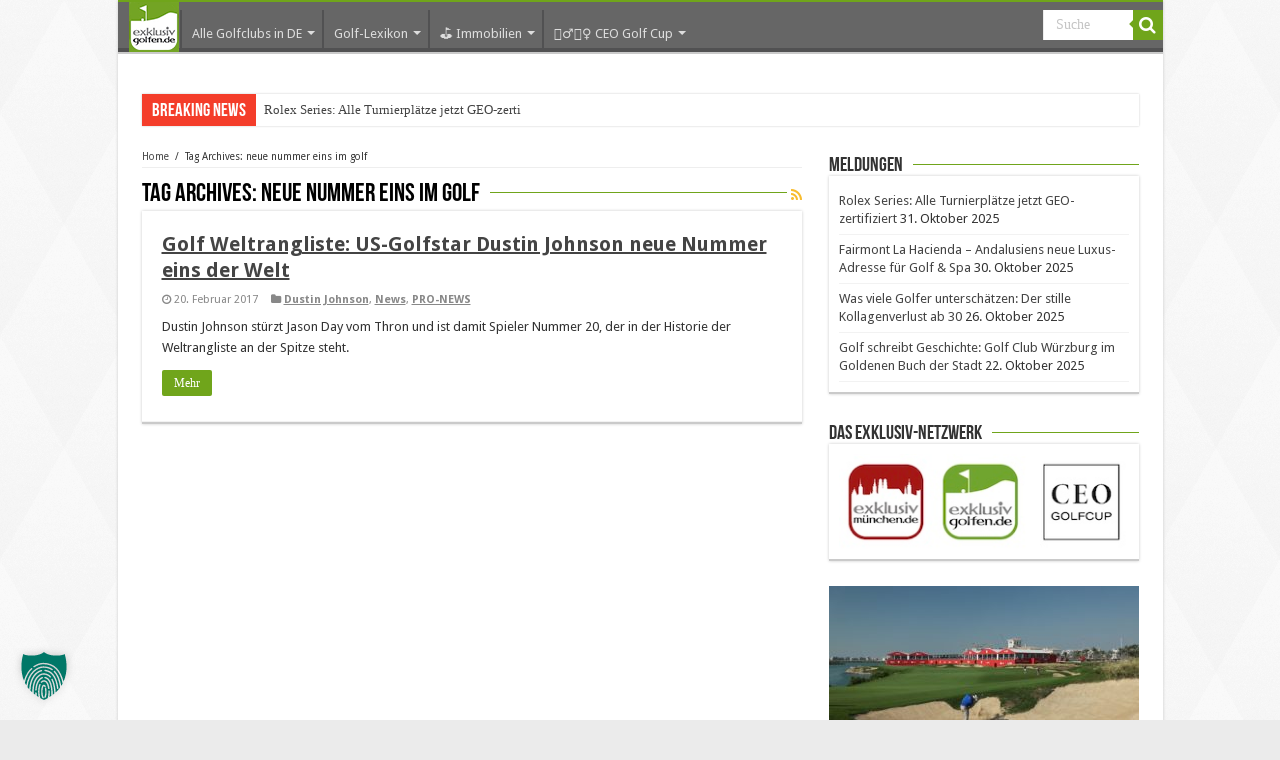

--- FILE ---
content_type: text/css
request_url: https://www.exklusiv-golfen.de/wp-content/themes/sahifa_eg_child/style.css
body_size: 1648
content:
/*
 Theme Name:   EG - Sahifa Child
 Theme URI:    http://www.netzdenke.de
 Description:  Child for Sahifa
 Author:       Netzdenke
 Author URI:   http://www.netzdenke.de
 Template:     sahifa
 Version:      1.0.0
 Text Domain:  sahifa_eg_child
*/

@import url("../sahifa/style.css");

.content .ndToolboxDfp {
    margin-bottom: 24px;
}

/* -- Next Article Button -- */
.post-next-article {
    margin: -5px 0 0 0;
    padding: 3px 7px 2px 7px;
    background: #70a51b;
    float: right;
}
.post-next-article a {
    color: white !important;
    text-decoration: none;
    font-weight: normal !important;
}

/* -- Adsense -- */
table .ndToolboxDfp {
	display: none;
}
@media only screen and (min-width: 768px) {
    .page-id-13248 table .ndToolboxDfpHideMobile { display: block; }
}
@media only screen and (max-width: 767px) {
    .page-id-13248 table .ndToolboxDfpHideDesktop { display: block; }
}

/* -- gallery description margin -- */
figcaption.wp-caption-text {
        margin-top: 0.5em !important;
	margin-bottom: 1em !important;
}

#nd-cookie-alert {
    display: none;
    width: 100%;
    background: #70a51b;
    text-align: center;
    position: relative;
    top: 0;
}

#nd-cookie-alert p {
    text-align: left;
    margin: 0 auto;
    padding: 9px 0 10px 0;
    color: white;
}

#nd-cookie-alert p a {
    color: white;
    text-decoration: underline;
}

#nd-cookie-alert p button {
    padding: 2px 6px;
    background: #9BC05F;
    float: right;
    color: white;
    border-radius: 3px;
}

#nd-cookie-alert p button:hover {
    background: #ACC486;
}

@media (min-width: 1045px) {
    #nd-cookie-alert p {
        width: 1045px;
    }    
}

/* -- Landing Page -- */
.landing-page { padding: 0 20px; }
.landing-page h1, .lp-download-small h2, .lp-download-xs h2 { font-size: 30px; margin-bottom: 5px; }
.lp-items-table h2 { border-bottom: 1px #e5e5e5 solid; display: inline; }
.lp-screens { float: left; width: 450px;}
.lp-screens img { width: 450px; }
.lp-download { float: right; width: 329px; margin-right: 20px; text-align: center; }
.lp-download-small { display: none; }
.lp-download-field, .lp-download-field-small { width: 329px; height: 289px; background: url('https://www.exklusiv-golfen.de/wp-content/uploads/2015/08/lp-dl-big.png') no-repeat; }
.lp-download-field img, .lp-download-field-small img { width: 130px; height: 130px;  margin: 18px 0 22px 0; }
.lp-download-field span, .lp-download-field-small span { display: block; color: white; font-size: 15px; padding-top: 18px; }
.lp-download-field a, .lp-download-field-small a { color: white; text-decoration: none; font-size: 30px; background: #666666; padding: 4px 12px; border-radius: 5px; }
.lp-download-field a:hover, .lp-download-field-small a:hover { background: #555555; }
.lp-items-table { width: 100%; margin: 50px 0 0 0; }
.lp-items-table td { vertical-align:top; padding-bottom: 40px; text-align: left; }
.lp-items-table td span { display: block; margin-top: 10px; }
.lp-items-table-img { width: 40px; }
.lp-items-table-img img { width: 25px; height: 25px; }
.lp-app-store { text-align: right; margin-bottom: 20px; }
body.page-template-tmpl_landing_page header#theme-header { border-bottom: 8px #666666 solid; }
body.page-template-tmpl_landing_page footer#theme-footer, body.page-template-tmpl_landing_page .search-block { display: none; }
body.page-template-tmpl_landing_page #main-nav { display: none !important; }
body.page-template-tmpl_landing_page .post-tslideshow-nav-outer-bottom { display: none; }
body.page-template-tmpl_landing_page .lp-footer::after { content: 'Impressum'; margin-left: 40px; }
@media only screen and (max-width: 965px) {
    .landing-page { text-align: center; }
    .lp-screens { float: none; margin: auto; text-align: left; }
    .lp-download { display: none; }
    .lp-download-small { display: block; width: 329px; margin: 0 auto; text-align: center; margin-bottom: 50px; }
}
@media only screen and (min-width: 701px) {
    .lp-hide-small { display: normal; }
    .lp-show-small { display: none; }
}
@media only screen and (max-width: 700px) {
    .lp-hide-small { display: none; }
    .lp-show-small { display: normal; }
    .lp-items-table td { padding-bottom: 20px; }
}
@media only screen and (min-width: 491px) {
    .lp-download-xs { display: none; }
    .lp-screens { display: normal; }
    .nd_dfp-mobile-above-content { display: none; }
    .nd_dfp-above-news {
        text-align: center;
        margin-bottom: 20px;
    }
    .nd_dfp-above-news > div {
        display: inline-block;
        margin: 0 auto;
    }
}
@media only screen and (max-width: 490px) {
    .nd_dfp-above-news { display: none;}
    .nd_dfp-mobile-above-content { display: none; }
    .lp-download-small { display: none; }
    .lp-screens { display: none; }
    .lp-download-xs { display: normal; }
    .lp-download-xs a { margin-bottom: 40px; }
    .lp-screen-xs { margin: 10px 0 0 0; }
}

.ndToolboxDfp, .ndToolboxDfpHideMobile {
    display: none !important;
}


/*HEADER SPACING*/
.header-content {
	padding: 5px 15px;
}

/*SEARCH*/
.search-block #s-header {
	font: normal 14px tahoma;
	padding: 7px 12px 8px 12px;
}
		.video-container {
	position:relative;
	padding-bottom:56.25%;
	padding-top:30px;
	height:0;
	overflow:hidden;
}

.video-container iframe, .video-container object, .video-container embed {
	position:absolute;
	top:0;
	left:0;
	width:100%;
	height:100%;
}
